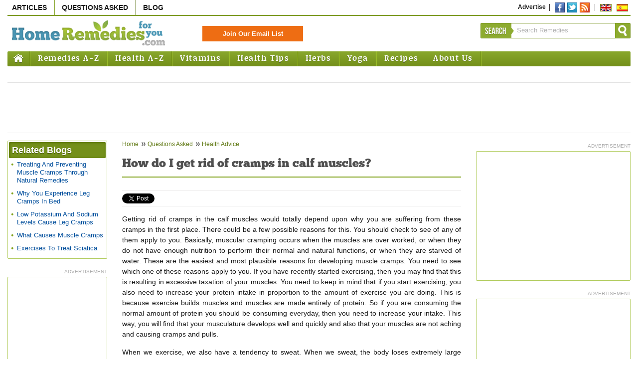

--- FILE ---
content_type: text/html
request_url: https://www.home-remedies-for-you.com/askquestion/23653/calf-muscle-pain-how-do-i-get-rid-of-cramps-in-cal.html
body_size: 7038
content:
<!DOCTYPE html PUBLIC "-//W3C//DTD XHTML 1.0 Transitional//EN" "http://www.w3.org/TR/xhtml1/DTD/xhtml1-transitional.dtd"><html xmlns="http://www.w3.org/1999/xhtml"><head><meta http-equiv="Content-Type" content="text/html; charset=UTF-8" /><meta name="viewport" content="width=device-width, initial-scale=1"><link rel="canonical" href="https://www.home-remedies-for-you.com/askquestion/23653/calf-muscle-pain-how-do-i-get-rid-of-cramps-in-cal.html" /><link rel="shortcut icon" href="../../images/favicon.ico" type="image/x-icon"><title>How do I get rid of cramps in calf muscles?</title><meta name="description" content="Getting rid of cramps in the calf muscles would totally depend upon why you are suffering from these cramps in ..."><meta name="keywords" content="calf muscle, pain cramps muscles, calf muscles exercise"><meta content="How do I get rid of cramps in calf muscles?" name=abstract><meta property="og:title" content="How do I get rid of cramps in calf muscles?"/><meta property="og:image" content="http://www.home-remedies-for-you.com/images/logo-facebook-square.jpg"/><meta property="og:site_name" content="Home Remedies For You"/><meta property="og:description" content="Getting rid of cramps in the calf muscles would totally depend upon why you are suffering from these cramps in ..."/><meta property="fb:admins" content="277911168928540" /><link rel="stylesheet" type="text/css" href="../../css/default.css" />
	<!-- Page Level Mobile Ad Code -->
	<script async src="https://pagead2.googlesyndication.com/pagead/js/adsbygoogle.js"></script>
	<script>
	  (adsbygoogle = window.adsbygoogle || []).push({
		google_ad_client: "ca-pub-5089409400548728",
		enable_page_level_ads: true
	  });
	</script>
<!--[if IE]><script async src="/js/ie/html5.js"></script><![endif]--><script async type="text/javascript" src="../../js/dropdown/dropdown-list.js"></script><script async language="javascript" src="../../utilities/scripts/validate.js"></script><script async language="javascript" src="../../utilities/scripts/javascript.js"></script><script async language="javascript" src="../../utilities/scripts/register.js"></script><script async language="javascript" src="../../utilities/scripts/validate1.js"></script><script async language="javascript" src="../../utilities/scripts/xmlhttp.js"></script><script async type="text/javascript" src="../../utilities/scripts/vertical-list.js"></script><link rel="alternate" type="application/rss+xml" title="home-remedies-for-you.com" href="https://feeds.feedburner.com/HomeRemediesForYou" /><link rel="alternate" type="application/rss+xml" title="home-remedies-for-you.com - Latest QA" href="https://feeds.feedburner.com/LatestQuestionAndAnswers" /><link rel="alternate" type="application/rss+xml" title="home-remedies-for-you.com - Latest Health Tips" href="https://feeds.feedburner.com/LatestHealthTips" /><meta name="google-site-verification" content="CnnhKSoaGKpBp7FpOa89EGrrizrtDHOO6MqMuATfJww" /><script data-ad-client="ca-pub-5089409400548728" async src="https://pagead2.googlesyndication.com/pagead/js/adsbygoogle.js"></script><link rel="stylesheet" type="text/css" href="../../css/responsive.css" /></head><body><!-- xxinclude file="comscore.tpl" removed 11/18 2017 for speed-->

<!-- Start Container -->
<div id="container" >

<!-- Start Header Space Container --><div id="topcontainerspace"></div><!-- End Header Space Container -->

<!-- Start Middle Content Container -->
<div class="middlecontainer" id="stickyWrapper">

		
		
		<!-- Start Box Container -->
	  <section id="topadmobile" class="ad topadcontainer">
	  <div class="adsense topadwrap">
		  <script type="text/javascript">
				google_ad_client = "ca-pub-5089409400548728";
				google_ad_slot = "3527581941";
				google_ad_width = 300;
				google_ad_height = 250;
		</script>
			<!-- HRFY - blog index Single- 300x250 -->
			<script type="text/javascript" src="https://pagead2.googlesyndication.com/pagead/show_ads.js">
		</script>
	  </div>
	  </section>
	  <!-- End Box Container -->
		  
	<!-- Start Box Container -->
	  <section id="topaddesktop" class="ad topadcontainer">
	  <div id="topadmic" class="adsense topadwrap">
		<script type="text/javascript">
				google_ad_client = "ca-pub-5089409400548728";
				google_ad_slot = "9170489544";
				google_ad_width = 728;
				google_ad_height = 90;
		</script>
		<!-- HRFY - index 1 blog & home pg - 728x90 -->
		<script type="text/javascript" src="https://pagead2.googlesyndication.com/pagead/show_ads.js">
		</script>
	  </div>
	  </section>
	  <!-- End Box Container -->
	  
	



<div class="wrapcontainer">

	<div id="contentwcontainer">

		<div class="contentcontainer">

						
			<!-- Start Middle Content Container -->
							
			
<script language="javascript" src="../../utilities/scripts/validate1.js"></script>
<script language="javascript" src="../../utilities/scripts/validate.js"></script>

<p class="breadcrumb"><a href="../../medicanet/therapies-and-practices_home-remedies-natural-cures.html">Home</a> <a href="../askquestion.html">Questions Asked</a>
<a href="../cat/health-advice.html" class="breadcrumbnone">Health Advice</a></p>

  

<div class="hone">
<hgroup>
      <h1>How do I get rid of cramps in calf muscles?</h1>
  
<div class="author" style="display:none">(Last Updated: Feb  2, 2009)</div>
</div>

<!-- Start Social Buttons Container -->
﻿<!-- Start Social Buttons Container -->
<div class="socialwrap">

<div class="scbuttons">
<div id="fb-root"></div>

<script>(function(d, s, id) {
  var js, fjs = d.getElementsByTagName(s)[0];
  if (d.getElementById(id)) return;
  js = d.createElement(s); js.id = id;
  js.src = "//connect.facebook.net/en_US/all.js#xfbml=1";
  fjs.parentNode.insertBefore(js, fjs);
}(document, 'script', 'facebook-jssdk'));</script>

<div class="fb-like" data-href="http://www.home-remedies-for-you.com/askquestion/23653/calf-muscle-pain-how-do-i-get-rid-of-cramps-in-cal.html" data-send="false" data-layout="button_count" data-show-faces="false" data-font="arial"></div>
</div>

<div class="scbuttons">
<!-- Place this tag where you want the +1 button to render -->
<g:plusone size="medium"></g:plusone>
<!-- Place this render call where appropriate -->

<script type="text/javascript">
  (function() {
    var po = document.createElement('script'); po.type = 'text/javascript'; po.async = true;
    po.src = 'https://apis.google.com/js/plusone.js';
    var s = document.getElementsByTagName('script')[0]; s.parentNode.insertBefore(po, s);
  })();
</script>

</div>

<div class="scbuttons">
<a href="https://twitter.com/share" class="twitter-share-button">Tweet</a>
<script>!function(d,s,id){var js,fjs=d.getElementsByTagName(s)[0];if(!d.getElementById(id)){js=d.createElement(s);js.id=id;js.src="//platform.twitter.com/widgets.js";fjs.parentNode.insertBefore(js,fjs);}}(document,"script","twitter-wjs");</script>
</div>

<div class="scbuttons">
<!-- AddThis Button BEGIN -->
<div class="addthis_toolbox addthis_default_style ">
<a class="addthis_counter addthis_pill_style"></a>
</div>
<script type="text/javascript" src="https://s7.addthis.com/js/250/addthis_widget.js#pubid=xa-4fa356ca6e21080e"></script>
<!-- AddThis Button END -->
</div>



</div>
<div class="afterscwrap-gap"></div>
<!-- End Social Buttons Container --><!-- End Social Buttons Container -->


<article class="askquestcontent">
<p>Getting rid of cramps in the calf muscles would totally depend upon why you are suffering from these cramps in the first place. There could be a few possible reasons for this. You should check to see of any of them apply to you. Basically, muscular cramping occurs when the muscles are over worked, or when they do not have enough nutrition to perform their normal and natural functions, or when they are starved of water. These are the easiest and most plausible reasons for developing muscle cramps. You need to see which one of these reasons apply to you. If you have recently started exercising, then you may find that this is resulting in excessive taxation of your muscles. You need to keep in mind that if you start exercising, you also need to increase your protein intake in proportion to the amount of exercise you are doing. This is because exercise builds muscles and muscles are made entirely of protein. So if you are consuming the normal amount of protein you should be consuming everyday, then you need to increase your intake. This way, you will find that your musculature develops well and quickly and also that your muscles are not aching and causing cramps and pulls.</p> <p>When we exercise, we also have a tendency to sweat. When we sweat, the body loses extremely large quantities of water. If you are faced with this typical problem, then you should also increase your water intake to a very large degree. Basically, you must replenish the water that your body is losing while exercising. On a normal day, if you are not indulging in heavy exercise, you should be drinking about 4 liters of water. If you are exercising, then depending upon the type of exercise and the amount of time dedicated to it, you should increase your water intake by double at least. The third and last thing you would have to think about is whether you have suddenly come into any kind of activity that would strain normally unused muscles. This would mean something like excessive running, walking, swimming and so on. Even if you have started standing too much recently, this would also qualify. If this is the case, you should take breaks, or cut back on the excessive exercise at one go. This is the only way you can control water retention and prevent swelling in the lower leg and foot areas.</p>

<!-- on Feb  2, 2009  6:18:27 -->
<p class="ansby">answered by M W</p>
</article>

<!-- Start Social Buttons Container -->
﻿<!-- Start Social Buttons Container -->
<div class="socialwrap">

<div class="scbuttons">
<div id="fb-root"></div>

<script>(function(d, s, id) {
  var js, fjs = d.getElementsByTagName(s)[0];
  if (d.getElementById(id)) return;
  js = d.createElement(s); js.id = id;
  js.src = "//connect.facebook.net/en_US/all.js#xfbml=1";
  fjs.parentNode.insertBefore(js, fjs);
}(document, 'script', 'facebook-jssdk'));</script>

<div class="fb-like" data-href="http://www.home-remedies-for-you.com/askquestion/23653/calf-muscle-pain-how-do-i-get-rid-of-cramps-in-cal.html" data-send="false" data-layout="button_count" data-show-faces="false" data-font="arial"></div>
</div>

<div class="scbuttons">
<!-- Place this tag where you want the +1 button to render -->
<g:plusone size="medium"></g:plusone>
<!-- Place this render call where appropriate -->

<script type="text/javascript">
  (function() {
    var po = document.createElement('script'); po.type = 'text/javascript'; po.async = true;
    po.src = 'https://apis.google.com/js/plusone.js';
    var s = document.getElementsByTagName('script')[0]; s.parentNode.insertBefore(po, s);
  })();
</script>

</div>

<div class="scbuttons">
<a href="https://twitter.com/share" class="twitter-share-button">Tweet</a>
<script>!function(d,s,id){var js,fjs=d.getElementsByTagName(s)[0];if(!d.getElementById(id)){js=d.createElement(s);js.id=id;js.src="//platform.twitter.com/widgets.js";fjs.parentNode.insertBefore(js,fjs);}}(document,"script","twitter-wjs");</script>
</div>

<div class="scbuttons">
<!-- AddThis Button BEGIN -->
<div class="addthis_toolbox addthis_default_style ">
<a class="addthis_counter addthis_pill_style"></a>
</div>
<script type="text/javascript" src="https://s7.addthis.com/js/250/addthis_widget.js#pubid=xa-4fa356ca6e21080e"></script>
<!-- AddThis Button END -->
</div>



</div>
<div class="afterscwrap-gap"></div>
<!-- End Social Buttons Container -->
<div class="afterscwrap-gap"></div>
<!-- End Social Buttons Container -->

<div class="warning"><strong>Warning:</strong> home-remedies-for-you.com does not provide medical advice, diagnosis or treatment. <a href="../../addnl_terms.html">see additional information</a></div>

<div class="nextlink bold">For a personalized answer - <a href="../askquestion.html">Ask Your Question</a></div>
      <a href="../cat/health-advice.html" class="morelink">Read more questions in <span>Health Advice</span></a>
  			
							<!-- End Middle Content Container -->
			
		</div>
	</div>
</div>

	<!-- Start RHS Container -->
<aside class="rhs">



<div class="rhs-two-col">


<!-- Start Box Container -->
  <div class="googleadwrap">
  <span>advertisement</span>
  <section class="boxwrap">
  
	  <script type="text/javascript">
		google_ad_client = "ca-pub-5089409400548728";
		google_ad_slot = "8295858741";
		google_ad_width = 300;
		google_ad_height = 250;
	</script>
	<!-- HRFY - rhs 1 new - 300x250 -->
	<script type="text/javascript" src="https://pagead2.googlesyndication.com/pagead/show_ads.js">
	</script>
  
  </section>
  </div>


<!-- End Box Container -->

<!-- Start Box Container -->
  <div class="googleadwrap">
  <span>advertisement</span>
  <section class="boxwrap">
  
	<script type="text/javascript">
		google_ad_client = "ca-pub-5089409400548728";
		google_ad_slot = "3726058343";
		google_ad_width = 300;
		google_ad_height = 250;
	</script>
	<!-- HRFY - rhs 3 new 2 - 300x250 -->
	<script type="text/javascript" src="https://pagead2.googlesyndication.com/pagead/show_ads.js">
	</script>
  
  </section>
  </div>
<!-- End Box Container -->



<!-- Start Box Container -->

<!-- End Box Container -->

<!-- Start Box Container -->

<section class="boxwrap">
<div class="head">Related Topics</div>
<div class="content">
<ul>

<li><a href="../../remedy/Leg-Cramps/user_remediespage2.html" title="Leg Cramps - Symptoms, Causes & Remedies">Leg Cramps - Symptoms, Causes & Remedies</a></li>

<li><a href="../../remedy/Night-Cramps.html" title="Night Cramps - Symptoms, Causes & Remedies">Night Cramps - Symptoms, Causes & Remedies</a></li>

<li><a href="../../articles/1777/women-s-issues/all-you-need-to-know-about-leg-cramps-during-pregnancy.html" title="Leg Cramps During Pregnancy: How To Prevent Them">Leg Cramps During Pregnancy: How To Prevent Them</a></li>

<li><a href="../../articles/1086/women-s-issues/relief-from-menstrual-cramps.html" title="Menstrual Cramps - Symptoms, Causes & Remedies">Menstrual Cramps - Symptoms, Causes & Remedies</a></li>

<li><a href="../../articles/1774/health-advice/potassium-the-most-potent-cure-for-leg-cramps.html" title="Potassium & Vitamins For Leg Cramps">Potassium & Vitamins for Leg Cramps</a></li>
</ul>
</div>
</section>
<!-- End Box Container -->

<!-- Start Box Container -->
<section class="boxwrap">
<div class="head">Related Questions</div>
<div class="content">
<ul>
<li><a href="../22997/remedies-for-muscular-cramps-i-always-get-cramps-o.html" title="What Causes Calf Muscle Cramps, Especially At Night, In Elderly Women?">What Causes Calf Muscle Cramps, Especially At Night, In Elderly Women?</a></li>
<li><a href="../22997/remedies-for-muscular-cramps-i-always-get-cramps-o.html" title="Repetitive Motion Of Limbs Can Prevent Spasms">Repetitive Motion of Limbs Can Prevent Spasms</a></li>
<li><a href="../23935/how-to-alleviate-bilateral-calf-cramps-during-athletics.html" title="How Do I Treat Bilateral Calf Cramps?">How Do I Treat Bilateral Calf Cramps?</a></li>
<li><a href="../47468/how-can-i-relieve-muscle-cramp-on-the-inside-of-my-thigh-muscle-they-re-extremely-painful-and-last-a-long-time-is-there-.html" title="How To Relieve Muscle Cramps On The Inside Of The Thigh Muscle Naturally?">How To Relieve Muscle Cramps On The Inside Of The Thigh Muscle Naturally?</a></li>
<li><a href="../12985/muscle-pain-remedy-isthere-a-home-remedy-that-can-.html" title="What Natural Cures Do You Suggest For Muscle Pain In The Calf?">What Natural Cures Do You Suggest For Muscle Pain In The Calf?</a></li>
</ul>
</div>
</section>
<!-- End Box Container -->

<!-- Start Box Container -->
<!-- End Box Container -->


<!-- Start Box Container -->
<!-- End Box Container -->

<!-- Start Box Container -->
<!-- End Box Container -->


</div>
<div class="rhs-two-col spacebtwn">

<!-- Start Box Container -->
<!-- End Box Container -->

<!-- Start Box Container -->
<!-- End Box Container -->

<!-- Start Box Container -->

<!-- Today's Poll Start --> 
<!-- Today's Poll End -->

<!-- End Box Container -->


<!-- End Box Container -->
</div>
</aside>
<!-- End RHS Container -->

	<!-- Start LHS Inside Container -->
	<aside class="lhs">

  <!--<img src="/images/pic.jpg" alt="acne" class="defaultimg" />-->




<!-- Medicanet Section start -->


<!-- Medicanet Section end -->

<!-- Start Box Container -->
<!-- End Box Container -->


<!-- Start Box Container -->
<section class="boxwrap">
<div class="head">Related Blogs</div>
<div class="content">
<ul>
<li><a href="../../blog/index.html%3Fp=1558.html" title="Treating And Preventing Muscle Cramps Through Natural Remedies">Treating And Preventing Muscle Cramps Through Natural Remedies</a></li>
<li><a href="https://www.home-remedies-for-you.com/blog/leg-cramps-in-bed.html" title="Why You Experience Leg Cramps In Bed">Why You Experience Leg Cramps In Bed</a></li>
<li><a href="../../articles/1774/health-advice/potassium-the-most-potent-cure-for-leg-cramps.html" title="Low Potassium And Sodium Levels Cause Leg Cramps">Low Potassium And Sodium Levels Cause Leg Cramps</a></li>
<li><a href="https://www.home-remedies-for-you.com/blog/charlie-horse-muscle-cramps.html" title="What Causes Muscle Cramps">What Causes Muscle Cramps</a></li>
<li><a href="https://www.home-remedies-for-you.com/blog/sciatica-relief-exercises-treatment-remedies.html" title="Exercises To Treat Sciatica">Exercises To Treat Sciatica</a></li>
</ul>
</div>
</section>
<!-- End Box Container -->

<!-- Start Box Container -->


 
<div class="googleadwrap">
<span>advertisement</span>
<section class="boxwrap">

      
		  <script type="text/javascript">
			google_ad_client = "ca-pub-5089409400548728";
			google_ad_slot = "4740289948";
			google_ad_width = 160;
			google_ad_height = 600;
		</script>
		<!-- HRFY - lhs 2 remedies - 160x600 -->
		<script type="text/javascript" src="https://pagead2.googlesyndication.com/pagead/show_ads.js">
		</script>
    
  
</section>
</div>


<!-- End Box Container -->
</aside>	<!-- End LHS Inside Container -->

<div class="clear"></div>
</div>

	<!-- Start Header Container -->
		<header id="topcontainer">

<!-- Start Top Header Desktop -->
<div id="topheaderdesktop">

	<!-- Start Header Top Container -->
	<div id="top">
	
		<ul class="navtop">
			<li><a href="https://www.home-remedies-for-you.com/articles/home.html" title="Articles" rel="nofollow">Articles</a></li>
			<li><a href="https://www.home-remedies-for-you.com/askquestion/askquestion.html" title="Questions Asked" rel="nofollow">Questions Asked</a></li>
			<li class="lastborder"><a href="https://www.home-remedies-for-you.com/blog/" title="Blog" rel="nofollow" class="lastborder">Blog</a></li>
		</ul>

	
		<ul class="navlinks floatr">
			<li><a href="https://forms.gle/6z86Q4vEj8PxHzXeA" title="Advertise" class="lastborder" target="_blank">Advertise</a></li>
						<li>
				<div class="sclbtn">
					<a href="https://www.facebook.com/HomeRemedyForYou" class="fb">Facebook</a>
					
					<a href="https://twitter.com/intent/follow?screen_name=@HrfyRemedies" class="twt" title="Follow">Twitter</a>
					<a href="http://feeds.feedburner.com/HomeRemediesForYou" title="RSS" target="_blank" rel="nofollow" class="rss">Rss</a>
				</div>
			</li>
			
			<li class="lastborder"><div class="sclbtn"><a href="https://www.home-remedies-for-you.com/" title="English" class="eng">English</a><a href="https://www.home-remedies-for-you.com/es/index.html" title="Spanish" class="spanish">Spanish</a></div></li>
		</ul>

	</div>
	<!-- End Header Top Container -->
	
	<!-- End Top Header Desktop -->
	</div>
	
	<!-- Start Top Header Desktop -->
	<div id="topheadermobile" style="padding-top:10px;padding-bottom:0px;padding-left:0px;padding-right:0px;text-align:center;max-width:325px;margin-bottom:-30px">
	<a class="et_pb_button" href="https://www.home-remedies-for-you.com/articles/home.html" title="Articles">Articles</a>
	<a class="et_pb_button" href="https://www.home-remedies-for-you.com/askquestion/askquestion.html" title="Questions Asked">Questions</a>
	<a class="et_pb_button" href="https://www.home-remedies-for-you.com/blog/" title="Blog">Blog</a>
	</div>

	<!-- Start Header Middle Container -->
	<div id="middle">

	<!--Start HRFY Logo -->
	<div id="logocontainer">
	<a href="https://www.home-remedies-for-you.com" class="hrfylogo">Home Remedies For You</a>
	</div>
	<!--End HRFY Logo -->
	
	<div id="twitterfollowmobile">	  
			<a href="https://twitter.com/HrfyRemedies" class="twitter-follow-button" data-show-count="false">Follow @HrfyRemedies</a><script async src="https://platform.twitter.com/widgets.js" charset="utf-8"></script>
	</div>

	<div id="subscribecontainer" style="width:200px">
	  <form action="https://3e0fbedb.sibforms.com/serve/[base64]" method="get" target="_blank">
	   <input type="submit" class="subscribebtn" style="width:200px" value="Join Our Email List" />
	  </form>
	</div>

	<!-- Start Search Container -->
	<div id="searchcontainer" class="floatr">
		<div class="searchleft floatl"><div class="searcharrow floatr"></div>Search</div><form action="https://www.home-remedies-for-you.com/search.php" method="post" name="searchform" id="searchform"> <label>
	<input type="text"  onblur="if (this.value == '') {this.value='Search Remedies'}" onfocus="if (this.value =='Search Remedies') {this.value = ''}"  class="searchinput floatl" value="Search Remedies" id="keyword" name="keyword">
	</label>
	<input name="Submit" value="" type="submit" class="searchbtn" onclick="return check_search('Search Remedies');" /></form>
	</div>
	<!-- End Search Container -->


	</div>
	<!-- End Header Middle Container -->

	<!--Start Main Menu with Dropdown List Nav -->
	<div class="listnav">
	  <ul>
	  <li class="homestyle"><a title="Home" href="https://www.home-remedies-for-you.com">Home</a></li>
		<li class=""><a title="Remedies A-Z" href="https://www.home-remedies-for-you.com/remedies/">Remedies A-Z</a>
		  <ul class="leftbutton">
			<li class="three_column">
			  <script language="javascript" type="text/javascript">
				  					LoadHeadermenu('remedies');
				  			  </script>
			</li>
		 </ul>
	   </li>
	   	   
				  <li class=""><a title="Health A-Z" href="https://www.home-remedies-for-you.com/health-center.html">Health A-Z</a><ul class="leftbutton"><li class="two_column"><script language="javascript" type="text/javascript">LoadHeadermenu('health-center');</script></li></ul></li>
		  <li class=""><a title="Vitamins" href="https://www.home-remedies-for-you.com/vitamins">Vitamins</a><ul class="leftbutton"><li class=""><script language="javascript" type="text/javascript">LoadHeadermenu('vitamins');</script></li></ul></li>
		  <li class=""><a title="Health Tips" href="https://www.home-remedies-for-you.com/health-tips">Health Tips</a><ul class="leftbutton"><li class="two_column"><script language="javascript" type="text/javascript">LoadHeadermenu('health-tips');</script></li></ul></li>
		  <li class=""><a title="Herbs" href="https://www.home-remedies-for-you.com/herbs">Herbs</a><ul class="leftbutton listnav_rightalign"><li class="two_column"><script language="javascript" type="text/javascript">LoadHeadermenu('herbs');</script></li></ul></li>
		  <li class=""><a title="Yoga" href="https://www.home-remedies-for-you.com/yoga">Yoga</a><ul class="leftbutton listnav_rightalign"><li class=""><script language="javascript" type="text/javascript">LoadHeadermenu('yoga');</script></li></ul></li>
		  <li class="lastborder"><a title="Recipes" href="https://www.home-remedies-for-you.com/recipes" class="lastborder">Recipes</a><ul class="leftbutton listnav_rightalign"><li class=""><script language="javascript" type="text/javascript">LoadHeadermenu('recipes');</script></li></ul></li>
		  <li class=""><a title="About Us" href="../../resources/home.html">About Us</a></li>
			  </ul>
	</div>
	<!--End Main Menu with Dropdown List Nav -->

</header>	<!-- End Header Container -->
</div>

<!-- End Container -->
<!-- Start Footer Container -->

<footer id="footercontainer">
<div id="footer" >
<div class="everydayhealth-network floatl">Everday Health Network</div>
<div class="footermiddle">
<ul class="navlinks floatr">
<li><div class="sclbtn"><a href="https://www.facebook.com/HomeRemedyForYou" class="fb">Facebook</a><a href="https://twitter.com/HrfyRemedies" class="twt">Twitter</a><a href="http://feeds.feedburner.com/HomeRemediesForYou" class="rss">Rss</a></div></li>
<li><a href="https://www.home-remedies-for-you.com" rel="nofollow">English</a></li>
<li class="lastborder"><a href="https://www.home-remedies-for-you.com/es/index.html"  rel="nofollow" >Spanish</a></li>
</ul>
<ul class="navlinks floatr sitemaplink">
<li class="lastborder"><a href="https://www.home-remedies-for-you.com/sitemap.html" rel="nofollow">Sitemap</a></li>
</ul>
<span class="copyright">Copyright &copy; 2024 Mac Millan Interactive Communications, LLC</span>
<span>
	<a href="../../privacy.html">
	Privacy Policy
	</a>
</span>
<span><a href="https://www.home-remedies-for-you.com/terms.html" rel="nofollow">Terms and Conditions</a> for the Usage of this Site</span>
<span>www.home-remedies-for-you.com does not provide medical advice, diagnosis or treatment..</span>
<span><a href="https://www.home-remedies-for-you.com/addnl_terms.html" rel="nofollow">See additional information</a>.

 |
	  	  	  <a href="../../natural-health-questions-1-200.html">Natural Health Questions 1-200</a>
  		  	  	  | <a href="../../natural-health-questions-201-400.html">201-400</a>
  		  	  	  | <a href="../../natural-health-questions-401-600.html">401-600</a>
  		  	  	  | <a href="../../natural-health-questions-601-800.html">601-800</a>
  		  	  	  | <a href="../../natural-health-questions-801-1000.html">801-1000</a>
  		  	  	  | <a href="../../natural-health-questions-archives.html">Archive of Questions</a>
  		
</span></div>
<div class="clear"></div>
</div>
</footer>
<!-- End Footer Container -->

	
	<script async type="text/javascript" src="../../js/jquery/jquery.min.js"></script>
	<script async type="text/javascript" src="../../js/slideshow/jquery.nivo.slider.pack.js"></script>



<!-- Global site tag (gtag.js) - Google Analytics -->
<script async src="https://www.googletagmanager.com/gtag/js?id=UA-107427597-1"></script>
<script>
  window.dataLayer = window.dataLayer || [];
  function gtag(){dataLayer.push(arguments);}
  gtag('js', new Date());

  gtag('config', 'UA-107427597-1');
  ga('require', 'linker');
  ga('linker:autoLink', ['home-remedies-for-you.com'], false, true);


</script>


<script async src="https://pagead2.googlesyndication.com/pagead/js/adsbygoogle.js"></script>
<ins class="adsbygoogle"
     style="display:block"
     data-ad-format="autorelaxed"
     data-ad-client="ca-pub-5089409400548728"
     data-ad-slot="1992010114"></ins>
<script>
     (adsbygoogle = window.adsbygoogle || []).push({});
</script>

<script defer src="https://static.cloudflareinsights.com/beacon.min.js/vcd15cbe7772f49c399c6a5babf22c1241717689176015" integrity="sha512-ZpsOmlRQV6y907TI0dKBHq9Md29nnaEIPlkf84rnaERnq6zvWvPUqr2ft8M1aS28oN72PdrCzSjY4U6VaAw1EQ==" data-cf-beacon='{"version":"2024.11.0","token":"9f396505ebba40b2b8040a095c5948d1","r":1,"server_timing":{"name":{"cfCacheStatus":true,"cfEdge":true,"cfExtPri":true,"cfL4":true,"cfOrigin":true,"cfSpeedBrain":true},"location_startswith":null}}' crossorigin="anonymous"></script>
</body>
</html>

--- FILE ---
content_type: text/html; charset=utf-8
request_url: https://accounts.google.com/o/oauth2/postmessageRelay?parent=https%3A%2F%2Fwww.home-remedies-for-you.com&jsh=m%3B%2F_%2Fscs%2Fabc-static%2F_%2Fjs%2Fk%3Dgapi.lb.en.2kN9-TZiXrM.O%2Fd%3D1%2Frs%3DAHpOoo_B4hu0FeWRuWHfxnZ3V0WubwN7Qw%2Fm%3D__features__
body_size: 162
content:
<!DOCTYPE html><html><head><title></title><meta http-equiv="content-type" content="text/html; charset=utf-8"><meta http-equiv="X-UA-Compatible" content="IE=edge"><meta name="viewport" content="width=device-width, initial-scale=1, minimum-scale=1, maximum-scale=1, user-scalable=0"><script src='https://ssl.gstatic.com/accounts/o/2580342461-postmessagerelay.js' nonce="LAqGq_YuJskAngytWkITNg"></script></head><body><script type="text/javascript" src="https://apis.google.com/js/rpc:shindig_random.js?onload=init" nonce="LAqGq_YuJskAngytWkITNg"></script></body></html>

--- FILE ---
content_type: text/html; charset=utf-8
request_url: https://www.google.com/recaptcha/api2/aframe
body_size: 267
content:
<!DOCTYPE HTML><html><head><meta http-equiv="content-type" content="text/html; charset=UTF-8"></head><body><script nonce="cDTq6XbRJvEfDRJ29x0eVA">/** Anti-fraud and anti-abuse applications only. See google.com/recaptcha */ try{var clients={'sodar':'https://pagead2.googlesyndication.com/pagead/sodar?'};window.addEventListener("message",function(a){try{if(a.source===window.parent){var b=JSON.parse(a.data);var c=clients[b['id']];if(c){var d=document.createElement('img');d.src=c+b['params']+'&rc='+(localStorage.getItem("rc::a")?sessionStorage.getItem("rc::b"):"");window.document.body.appendChild(d);sessionStorage.setItem("rc::e",parseInt(sessionStorage.getItem("rc::e")||0)+1);localStorage.setItem("rc::h",'1769114007597');}}}catch(b){}});window.parent.postMessage("_grecaptcha_ready", "*");}catch(b){}</script></body></html>

--- FILE ---
content_type: text/css
request_url: https://www.home-remedies-for-you.com/css/responsive.css
body_size: 1528
content:
/* General Settings */
#topaddesktop {display:block}
#twitterfollowmobile{display:none;margin-left:10px;margin-top:-10px}
#topadmobile {display:none}

#clickbankads{
	border-top: 1px solid #E3E3E3;
	border-bottom: 1px solid #E3E3E3;
}

#healthsitesnet{
	position: relative;
    text-align: center;
    font-size: 11px;
    margin-top: 40px;
    margin-bottom: 20px;
	margin-left: 10px;
    width: 100%;
    max-width: 100%;
}

#topheadermobile{display:none}

.et_pb_button {
    display: inline-block;
    margin: 5px; /* space between buttons */
	border:#ebebeb solid 1px;
	padding:5px;
	min-width:75px;
	width:75px;
}


/* address mobile screen sizes */
@media (min-width: 0px) and (max-width: 980px) {
	
	body  *{
		font-size: 21px;
		line-height: 30px !important;
	}
	
	.h-1colbox *{
		font-size: 16px;
		line-height: 30px !important;
	}
	
	/* top ad container */
	#topaddesktop {margin-left:0px}
	
	.topadwrap {
		width: 728px;
		margin-top: 70px !important;
	}
	
	.copyright{
		font-size: 16px  !important;
		line-height: 30px !important;
	}
	
	img { 
		max-width: 100%; 
		height: auto; 
	}
	
	/* home - left sidebar menu */
	.h-boxwrap .content ul li {background-position:-336px 0.8em; font-size:18px; border-bottom:#ebebeb solid 1px;height:32px;margin-top:20px}
	
	/* home - lower box Latest menus */
	.h-twocolbox .content ul li {margin-bottom:20px; line-height:normal; padding-top:3px; padding-bottom:3px;font-size:18px;} 
	
	/* home - lower box Featured */
	.h-twocolbox .content ul li {margin-bottom:20px; line-height:normal; padding-top:3px; padding-bottom:3px;} 
	.h-twocolbox {margin-top:70px !important;}
	
	.introcontent{font-size:16px;line-height: 120%;text-align: left;}
	.topics{font-size:16px;line-height: 120%;text-align: left;}
	.content.h-minh{font-size:16px;line-height: 120%;text-align: left;}
	.txtright{padding-top:70px !important;}
	.rhs .boxwrap .content p{font-size:16px;line-height: 120%;text-align: left;}
	ul.slideshowcaption li{font-size:16px !important;line-height: 120%;}
	
	p{font-size:16px !important;line-height: 120%;text-align: left;}
}

@media (max-width: 480px){ 
	/* smartphones, iPhone, portrait 480x320 phones */
	/* spanish site mobile css in index tmp file*/
	
	#topcontainerspace {
		max-width: 360px !important;
		height: 145px;
	}
	
	#topcontainer #top {
		max-width: 360px !important;
		margin-top:10px;
		margin-bottom:10px;
	}
	
	#topheaderdesktop{display:none}
	#topheadermobile{display:block}
	
	
	.searchinput {
		line-height: 0px !important;
	}
	
	#clickbankads{
		max-width: 360px !important;
	}
	
	#spanish-top-mobile-ad{margin-top:-60px}
	
	p.breadcrumb {
		margin-top: -130px !important;
		line-height: 120% !important;
	}

	#healthsitesnet{
		position: absolute;
		top: 565px;
		width: 300px;
		max-width: 300px;
		max-height:20px;
		font-size:16px;
	}	

	#container{margin: 0px 0px;}
	#contentwcontainer{
		float:none;
		display:block;
		width:320px;
		max-width:320px;
		margin-left: 10px;
		margin-right: 0px;
		margin-top:-30px
	}
	.contentcontainer{
		float:none;
		display:block;
		margin-top:160px;
		width:320px;
		max-width:320px;
		padding:10px;
	}
	
	.article-twocolbox, .ask-twocolbox, .search-explore {
	   width: 100%;
		float:none;
		margin: 20px 0px 0px;
	}
	
	.circle{display:none}
	
	#spanish-middle-container{margin-top:-120px;}
	
	#main-nav-holder{width:320px;max-width:320px;overflow:hidden}
	
	#topcontainer {height:175px}
	.listnav {width:320px;margin-top:150px;margin-left:10px;}

	
	#logocontainer{
		display: block;
		float: none;
		width:320px;
		margin-top:30px;
		margin-bottom:10px;
		overflow:hidden;
	}

	#subscribecontainer{display: block;
		float: none;
		width:300px;
		margin:10px;
		margin-top:20px;
		margin-bottom:20px;
		height:29px !important;
		line-height:16px !important;
	}
	.subscribeinput{
		float: none;
		height:14px !important;
		line-height:14px !important;
		font-size: 12px;
	}
	
	.subscribebtn{
		font-size:14px !important;
	}
	
	.insidelhs {
		float: none;
		clear: both;
	}
	
	.socialwrap .scbuttons {
		margin-right:15px;
	}
	
	#follow-button{margin-top:20px}
	
	
	#searchcontainer{display: block;float: none;margin-top:10px;margin-left:10px}	
	
	#searchresults{margin-top:-120px;margin-left:10px}	
	
	
	/* Switch mobile ads */
	#topaddesktop {display:none}
	
	#topadmobile {
		display:block;
		margin-top:227px;
		margin-left:20px;
		float:left;
		width:300px;
		max-width:300px !important;
		overflow:hidden;
	}

	#twitterfollowmobile{display:block;}
	
	.h-firstleft{display:none}
	
	.h-firstfold-f{margin-top:100px}
	
	/* Home page featured blocks */
	
	#top-news {margin-top:275px !important;}
	#recent-remedies {margin-top:30px !important;}
	#latest-articles {margin-top:30px !important;}
	#latest-answers {margin-top:30px !important;}
	
	/* Home page bottom features stories with images */
	#contentwcontainer > div > div.h-firstfold-f > section.boxwrap.newscontainer > div.floatl > div:nth-child(2) > p:nth-child(3){
		max-height:90px;
		overflow:hidden;
	}
	
	#contentwcontainer > div > div.h-firstfold-f > section.boxwrap.newscontainer > div.floatr > div:nth-child(1) > p:nth-child(3){
		max-height:95px;
		overflow:hidden;
	}
	
	.topics{margin-left:10px;float:none;max-width:320px}
	
	.lhs{max-width:320px;overflow:hidden;margin-top:160px;display:none;}
	.insidelhs{max-width:320px;overflow:hidden}
	
	#spanish-lhs-ad{display:none}
	
	.nav-hc{float:none;display:block;position:absolute;margin-left:350px}
	
	.boxwrap {margin-left:10px;width:320px;max-width:320px;}
	
	.h-twocolbox{width: 320px;margin: 3px;font-size: 16px;float:none;}
	
	.rhs{
		display:none;
		position:relative;
		left:320px;
		bottom:0px;
		margin-top:400px;
	  }
	
	.introcontent{
		float:left;
		margin-left:10px;
		width:320px;
		max-width:320px;
		margin-top:130px;
		margin-bottom:100px;
		position:absolute;
		left:10px
	}
		
	.slideshowcontainer{
		display:none;
	}

	.h-1colbox {margin-left:10px;width:300px;}
	
	.questionsection .head a {
		font-weight: normal;
		font-size: 16px;
	}
	
	.nextlink {
		font-size: 21px;
	}
	.morelink {
		font-size: 21px;
	}
	
	.warning {
		font-size: 21px;
	}
	
	/* Specialists Page */
	ul.speclist {
		width: 325px;
	}
	
	.contact-details, .contact-details1 {
		width:100%;
	}
	
	.field div {
		width: 100%;
	}
	
	#footercontainer{margin-left:10px;width:320px;max-width:320px;overflow:hidden}
	#footer{width:320px;max-width:320px;overflow:hidden}
	.fixedwidth{width:320px;max-width:320px;overflow:hidden}
	
	#footer > div.footermiddle > ul.navlinks.floatr.sitemaplink{
		display:none;
	}
	
	/* ------ Top Navigation ----- */
	.navtop *{float:none;display:block}
	
	.header-hc{margin-top:160px}
	
	#footer > div.footermiddle{
		font-size: 16px !important;
		width: 250px;
		margin-left:5px;
		margin-bottom:20px;
	}

	
	#footer > div.everydayhealth-network.floatl{
		display:none;
	}

}